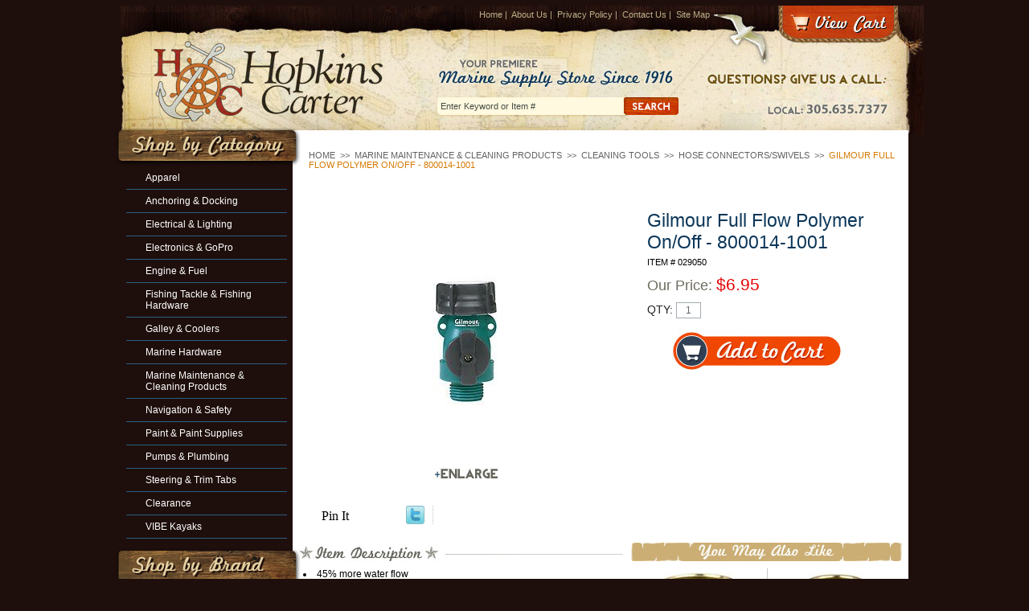

--- FILE ---
content_type: text/html
request_url: https://hopkins-carter.com/gifuflpoonas.html
body_size: 6696
content:
<!DOCTYPE html PUBLIC "-//W3C//DTD XHTML 1.0 Strict//EN" "http://www.w3.org/TR/xhtml1/DTD/xhtml1-strict.dtd"><html>
<!--************** EY MASTER TEMPLATE v3.0 - This template is property of EYStudios and may not be copied or redistributed**************-->
<head>
<meta property="og:title" content="Gilmour Full Flow Polymer On/Off - 800014-1001" />
<meta property="og:type" content="product" />
<meta property="og:url" content="https://www.hopkins-carter.com/gifuflpoonas.html" />
<meta property="og:image" content="https://s.turbifycdn.com/aah/yhst-72402774165461/gilmour-full-flow-polymer-on-off-as1ff-14.jpg" />
<meta property="og:site_name" content="Hopkins-Carter.com" />
<meta property="fb:app_id" content="219020508111637" />
<script language="javascript">
document.getElementsByTagName('html')[0].setAttribute('xmlns:fb', 'http://www.facebook.com/2008/fbml');
</script>
<meta property="og:description" content="<UL>
<LI>45% more water flow <LI>Maximum water flow equals
equals maximum performance from sprinklers and nozzles <LI>Single
shut-off valve controls water flow <LI>Extra large handles for
easy grip and turn <LI>Easy-on swivel
connector</LI></UL> <P>Model Number: 800014-1001</P>" />
<title>Gilmour Full Flow Polymer On/Off - 800014-1001</title><meta name="Description" content="Gilmour
Full Flow Polymer On/Off - AS1FF with 45% more water flow. Maximum
water flow equals maximum performance from sprinklers and nozzles" /><meta name="Keywords" content="gilmour, as1ff, full, flow, polymer, on, off, miami, fl, marine" /><link href='http://fonts.googleapis.com/css?family=Oswald' rel='stylesheet' type='text/css'>
<link rel="stylesheet" href="https://lib.store.turbify.net/lib/yhst-72402774165461/hopkinscarter2.css" type="text/css">

<!--[if lte IE 7]>
<style type="text/css">
.catNav ul li{width: 152px;display: block;float: left;}
.footerLinks ul li{width: 100%;display: block;float: left;}
</style>
<![endif]-->

<script type="text/javascript" src="https://lib.store.turbify.net/lib/yhst-72402774165461/jquery.js"></script>
<script type="text/javascript" src="https://lib.store.turbify.net/lib/yhst-72402774165461/hopkinscarter2B.js"></script>

<map name="ey-header" id="ey-header">
<area shape="rect" coords="37,41,342,152" href="index.html" alt="Hopkins Carter Marine" title="Hopkins Carter Marine" />
<area shape="rect" coords="824,1,963,42" href="http://order.store.yahoo.net/yhst-72402774165461/cgi-bin/wg-order?yhst-72402774165461" alt="View Cart" title="View Cart" />
<div style="width:100%; text-align:center; padding-top:7px"><script type="text/javascript" data-pp-pubid="a42eff7c80" data-pp-placementtype="800x66"> (function (d, t) {
"use strict";
var s = d.getElementsByTagName(t)[0], n = d.createElement(t);
n.src = "//paypal.adtag.where.com/merchant.js";
s.parentNode.insertBefore(n, s);
}(document, "script"));
</script></div>
</map></head><body><div id="PageWrapper">
<!--************** HEADER **************-->
<div id="Header"> <div id="ys_superbar">
	   <div id="ys_cpers">
		<div id="yscp_welcome_msg"></div>
		<div id="yscp_signin_link"></div>
		<div id="yscp_myaccount_link"></div>
		<div id="yscp_signout_link"></div>
	   </div>
	   <div id="yfc_mini"></div>
	   <div class="ys_clear"></div>
	</div>
      <img src="https://lib.store.turbify.net/lib/yhst-72402774165461/ey-header2.jpg" alt="Hopkins Carter Marine" title="Hopkins Carter Marine" usemap="#ey-header" />

<div class="headerLinks">
<a href="index.html">Home</a>&nbsp;|&nbsp;
<a href="info.html">About Us</a>&nbsp;|&nbsp;
<a href="privacypolicy.html">Privacy Policy</a>&nbsp;|&nbsp;
<a href="mailto:sale@hopkins-carter.com">Contact Us</a>&nbsp;|&nbsp;
<a href="ind.html">Site Map</a>
</div>

<form method="get" action="nsearch.html">
<input type="hidden" name="catalog" value="yhst-72402774165461" />
<input class="searchSubmit" type="image" src="https://lib.store.turbify.net/lib/yhst-72402774165461/ey-search-submit.jpg" value="Search" alt="Submit" />
<input type="text" class="searchInput" name="query" onfocus="if(this.value=='Enter Keyword or Item #') {this.value='';}" onblur="if(this.value=='') {this.value='Enter Keyword or Item #';}" value="Enter Keyword or Item #" />
</form>

<img src="https://lib.store.turbify.net/lib/yhst-72402774165461/ey-header-right-piece.jpg" alt="" class="headerRightPiece" /></div><div id="ColumnWrapper">
<!--************** RIGHT COLUMN **************-->
<div id="RightColumn"><div class="eyBreadcrumbs"><a href="http://www.hopkins-carter.com/">Home</a> &nbsp;>>&nbsp; <a href="cleaning---maintenance-supplies.html">Marine Maintenance & Cleaning Products</a> &nbsp;>>&nbsp; <a href="cleaningtools.html">Cleaning Tools</a> &nbsp;>>&nbsp; <a href="gihoco.html">Hose Connectors/Swivels </a> &nbsp;>>&nbsp; <span class="lastCrumb">Gilmour Full Flow Polymer On/Off - 800014-1001</span></div><div class="itemInnerWrapper"><div class="itemUpper"><div class="itemImageWrapper"><div class="enlargeMe" id="Enlarge0"><center><div class="imageWrap"><div class="imageWrapInner1"><div class="imageWrapInner2"><table border="0" align="center" cellspacing="0" cellpadding="0"><tr><td align="center" valign="middle" height="310"><center><div class="mainImg" id="MainImg0"><img src="https://s.turbifycdn.com/aah/yhst-72402774165461/gilmour-full-flow-polymer-on-off-as1ff-17.jpg" width="84" height="160" border="0" hspace="0" vspace="0" alt="Gilmour Full Flow Polymer On/Off - 800014-1001" class="set-overlay" style="outline: none; border: none;" rel="#image-overlay0" onclick="changePanel(0,0);" title="Gilmour Full Flow Polymer On/Off - 800014-1001" id="SwitchThisImage" /></div></center></td></tr></table><img src="https://s.turbifycdn.com/aah/yhst-72402774165461/awlcraft-2000-topcoat-extreme-black-mfg-f2168q-1.jpg" width="84" height="17" border="0" hspace="0" vspace="0" alt="Click To Enlarge" class="set-overlay enlargeicon" style="outline: none; border: none;display: block;" rel="#image-overlay0" onclick="changePanel(,0);" title="Click To Enlarge" /></div></div></div><div class="simple_overlay" id="image-overlay0"><table border="0" align="center" cellspacing="0" cellpadding="0" width="100%"><tr><td align="center" valign="middle"><div class="panel Panel0"><table border="0" align="center" cellspacing="0" cellpadding="0"><tr><td align="center" valign="middle" height="560"><img src="https://s.turbifycdn.com/aah/yhst-72402774165461/gilmour-full-flow-polymer-on-off-as1ff-18.jpg" width="84" height="160" border="0" hspace="0" vspace="0" /></td></tr></table></div></td></tr></table></div></center></div><table border="0" align="center" cellspacing="0" cellpadding="0" width="375"><tr><td align="left" valign="middle" width="95" style="padding-left: 5px;"><div class="pinDiv"><a href="http://pinterest.com/pin/create/button/?url=http%3A%2F%2Fwww.hopkins-carter.com%2Fgifuflpoonas.html&media=https%3A%2F%2Fs.turbifycdn.com%2Faah%2Fyhst-72402774165461%2Fgilmour-full-flow-polymer-on-off-as1ff-19.jpg&description=
45%25 more water flow Maximum water flow equals
equals maximum performance from sprinklers and nozzles Single
shut-off valve controls water flow Extra large handles for
easy grip and turn Easy-on swivel
connector Model Number: 800014-1001" class="pin-it-button" count-layout="horizontal">Pin It</a><script type="text/javascript" src="http://assets.pinterest.com/js/pinit.js"></script></div></td><td>
<script language="javascript">
document.getElementsByTagName('html')[0].setAttribute('xmlns:og', 'http://opengraphprotocol.org/schema/');
</script>
<div id="ys_social_top_hr"></div>
<div id="ys_social_media">
<div id="ys_social_tweet">
<script language="javascript">function tweetwindowopen(url,width,height){var left=parseInt((screen.availWidth/2)-(width/2));var top=parseInt((screen.availHeight/2)-(height/2));var prop="width="+width+",height="+height+",left="+left+",top="+top+",screenX="+left+",screenY="+top;window.open (NULL, url,'tweetwindow',prop);}</script>
<a href="javascript:void(0);" title="Tweet"><img id="ys_social_custom_tweet_icon" src="https://s.turbifycdn.com/ae/store/secure/twitter.png" onClick="tweetwindowopen('https://twitter.com/share?count=none&text=I+viewed+this+item,+and+recommend+it%3a %23%3ca+href=\\%22http%3a//www.twitter.com/hopcarmarine\\%22%3e%3cimg+src=\\%22http%3a//twitter-badges.s3.amazonaws.com/twitter-a.png\\%22+alt=\\%22Follow+hopcarmarine+on+Twitter\\%22/%3e%3c/a%3e&url=https%3a//www.hopkins-carter.com/gifuflpoonas.html',550, 514)"></a></div>
<!--[if gt IE 6]>
<div id="ys_social_v_separator"><img src="https://s.turbifycdn.com/ae/store/secure/v-separator.gif"></div>
<![endif]-->
<!--[if !IE]><!-->
<div id="ys_social_v_separator"><img src="https://s.turbifycdn.com/ae/store/secure/v-separator.gif"></div>
<!--<![endif]-->
<div id="ys_social_fblike">
<!--[if gt IE 6]>
<script language="javascript">
document.getElementsByTagName('html')[0].setAttribute('xmlns:fb', 'http://ogp.me/ns/fb#');
</script>
<div id="fb-root"></div><script>(function(d, s, id) {var js, fjs = d.getElementsByTagName(s)[0];if (d.getElementById(id)) return;js = d.createElement(s); js.id = id;js.src = '//connect.facebook.net/en_US/all.js#xfbml=1&appId=219020508111637';fjs.parentNode.insertBefore(js, fjs);}(document, 'script', 'facebook-jssdk'));</script><fb:like href="https://www.hopkins-carter.com/gifuflpoonas.html" layout="standard" show_faces="false" width="350" action="like" colorscheme="light"></fb:like>
<![endif]-->
<!--[if !IE]><!-->
<script language="javascript">
document.getElementsByTagName('html')[0].setAttribute('xmlns:fb', 'http://ogp.me/ns/fb#');
</script>
<div id="fb-root"></div><script>(function(d, s, id) {var js, fjs = d.getElementsByTagName(s)[0];if (d.getElementById(id)) return;js = d.createElement(s); js.id = id;js.src = '//connect.facebook.net/en_US/all.js#xfbml=1&appId=219020508111637';fjs.parentNode.insertBefore(js, fjs);}(document, 'script', 'facebook-jssdk'));</script><fb:like href="https://www.hopkins-carter.com/gifuflpoonas.html" layout="standard" show_faces="false" width="350" action="like" colorscheme="light"></fb:like>
<!--<![endif]-->
</div>
</div>
<div id="ys_social_bottom_hr"></div>
</td></tr></table></div><div class="itemOrderWrapper"><h1 class=eyItemTitle>Gilmour Full Flow Polymer On/Off - 800014-1001</h1><div class="orderCode">Item # 029050</div><div class="orderSalePrice">Our Price: <span class="salePriceColor">$6.95</span></div><div id="NewPrice"></div><form method="POST" action="https://order.store.turbify.net/yhst-72402774165461/cgi-bin/wg-order?yhst-72402774165461+gifuflpoonas"><div style="height: 10px;"></div><div class="orderQty">QTY: <input name="vwquantity" type="text" value="1" class="orderQtyInput" /></div><input name="vwitem" type="hidden" value="gifuflpoonas" /><input name="vwcatalog" type="hidden" value="yhst-72402774165461" /><input type="image" style="margin: 10px 0 10px 30px;" src="https://s.turbifycdn.com/aah/yhst-72402774165461/awlcraft-2000-topcoat-extreme-black-mfg-f2168q-2.jpg" /><input type="hidden" name=".autodone" value="https://hopkins-carter.com/gifuflpoonas.html" /></form></div><div class="cb"></div></div><div class="itemLower"><div class="itemDescWrapper"><a name="full-desc"></a><img title="Item Description" alt="Item Description" src="https://lib.store.turbify.net/lib/yhst-72402774165461/ey-item-desc.jpg"> </img><div class="itemDesc"><UL>
<LI>45% more water flow <LI>Maximum water flow equals
equals maximum performance from sprinklers and nozzles <LI>Single
shut-off valve controls water flow <LI>Extra large handles for
easy grip and turn <LI>Easy-on swivel
connector</LI></UL> <P>Model Number: 800014-1001</P></div></div><div class="alsoLikeWrapper"><img title="You May Also Like" alt="You May Also Like" src="https://lib.store.turbify.net/lib/yhst-72402774165461/ey-also-like.jpg"> </img><div class="alsoLike"><table border="0" align="center" cellspacing="0" cellpadding="0" width="339"><tr><td align="center" valign="middle" width="159" style="padding: 5px;"><center><a href="gihosw34fhtx.html"><img src="https://s.turbifycdn.com/aah/yhst-72402774165461/gilmour-hose-swivel-3-4-fht-x-1-2-fpt-5fps7fh-17.jpg" width="109" height="120" border="0" hspace="0" vspace="0" alt="Gilmour Hose Swivel 3/4 FHT x 1/2 FPT - 805574-1001" style="padding-bottom: 5px; display: block;" title="Gilmour Hose Swivel 3/4 FHT x 1/2 FPT - 805574-1001" /></a></center></td><td valign="middle" width="1" style="background: #c9c8c4;"><img src="https://sep.turbifycdn.com/ca/Img/trans_1x1.gif" height="1" width="1" border="0" /></td><td align="center" valign="middle" width="159" style="padding: 5px;"><center><a href="gihoni1nhx3n.html"><img src="https://s.turbifycdn.com/aah/yhst-72402774165461/gilmour-hose-nipple-1-2-mh-x-3-4-mpt-7mh5mp-17.jpg" width="103" height="119" border="0" hspace="0" vspace="0" alt="Gilmour Hose Nipple 1/2&quot; MH x 3/4&quot; MPT - 807504-1001" style="padding-bottom: 5px; display: block;" title="Gilmour Hose Nipple 1/2&quot; MH x 3/4&quot; MPT - 807504-1001" /></a></center></td></tr><tr><td align="center" valign="top" width="159" style="padding: 5px;"><center><div class="contentsName"><a href="gihosw34fhtx.html">Gilmour Hose Swivel 3/4 FHT x 1/2 FPT - 805574-1001</a></div><div class="contentsSalePrice">Our Price: <span class="salePriceColor">$7.95</span></div></center></td><td valign="middle" width="1" style="background: #c9c8c4;"><img src="https://sep.turbifycdn.com/ca/Img/trans_1x1.gif" height="1" width="1" border="0" /></td><td align="center" valign="top" width="159" style="padding: 5px;"><center><div class="contentsName"><a href="gihoni1nhx3n.html">Gilmour Hose Nipple 1/2" MH x 3/4" MPT - 807504-1001</a></div><div class="contentsSalePrice">Our Price: <span class="salePriceColor">$7.95</span></div></center></td></tr><tr><td colspan="3" style="height: 5px;"></td></tr><tr><td colspan="3" style="height: 1px;background: #c9c8c4;"></td></tr><tr><td colspan="3" style="height: 5px;"></td></tr><tr><td align="center" valign="middle" width="159" style="padding: 5px;"><center><a href="gihoni1nhx3n1.html"><img src="https://s.turbifycdn.com/aah/yhst-72402774165461/gilmour-hose-nipple-1-2-nh-x-3-4-npt-7mh5fp-21.jpg" width="109" height="120" border="0" hspace="0" vspace="0" alt="Gilmour Hose Nipple 1/2&quot; NH x 3/4&quot; NPT - 7MH5FP" style="padding-bottom: 5px; display: block;" title="Gilmour Hose Nipple 1/2&quot; NH x 3/4&quot; NPT - 7MH5FP" /></a></center></td><td valign="middle" width="1" style="background: #c9c8c4;"><img src="https://sep.turbifycdn.com/ca/Img/trans_1x1.gif" height="1" width="1" border="0" /></td><td align="center" valign="middle" width="159" style="padding: 5px;"><center><a href="gifuflpo2ay.html"><img src="https://s.turbifycdn.com/aah/yhst-72402774165461/gilmour-full-flow-polymer-2-way-ay2ff-17.jpg" width="109" height="120" border="0" hspace="0" vspace="0" alt="Gilmour Full Flow Polymer 2-Way - 800024-1001" style="padding-bottom: 5px; display: block;" title="Gilmour Full Flow Polymer 2-Way - 800024-1001" /></a></center></td></tr><tr><td align="center" valign="top" width="159" style="padding: 5px;"><center><div class="contentsName"><a href="gihoni1nhx3n1.html">Gilmour Hose Nipple 1/2" NH x 3/4" NPT - 7MH5FP</a></div><div class="contentsSalePrice">Our Price: <span class="salePriceColor">$7.65</span></div></center></td><td valign="middle" width="1" style="background: #c9c8c4;"><img src="https://sep.turbifycdn.com/ca/Img/trans_1x1.gif" height="1" width="1" border="0" /></td><td align="center" valign="top" width="159" style="padding: 5px;"><center><div class="contentsName"><a href="gifuflpo2ay.html">Gilmour Full Flow Polymer 2-Way - 800024-1001</a></div><div class="contentsSalePrice">Our Price: <span class="salePriceColor">$9.95</span></div></center></td></tr></table></div></div><div class="cb"></div></div><div class="sectionText"><script type="text/javascript">
  var _gaq = _gaq || [];
  _gaq.push(['_setAccount', 'UA-18283973-1']);
  _gaq.push(['_trackPageview']);
  (function() {
    var ga = document.createElement('script'); ga.type = 'text/javascript'; ga.async = true;
    ga.src = ('https:' == document.location.protocol ? 'https://ssl' : 'http://www') + '.google-analytics.com/ga.js';
    var s = document.getElementsByTagName('script')[0]; s.parentNode.insertBefore(ga, s);
  })();
</script><br /><br /></div></div></div>
<!--************** LEFT COLUMN **************-->
<div id="LeftColumn"><div class="catNav"><img class="leftHeading" title="Shop By Category" alt="Shop By Category" src="https://lib.store.turbify.net/lib/yhst-72402774165461/ey-category.png"> </img><ul><li><div><a href="clbash.html">Apparel</a></div></li><li><div><a href="anchor-and-docking.html">Anchoring & Docking</a></div></li><li><div><a href="electrical.html">Electrical & Lighting</a></div></li><li><div><a href="electronics.html">Electronics & GoPro</a></div></li><li><div><a href="engine-and-fuel.html">Engine & Fuel</a></div></li><li><div><a href="fishing.html">Fishing Tackle & Fishing Hardware</a></div></li><li><div><a href="galley---grills.html">Galley & Coolers</a></div></li><li><div><a href="marine-hardware.html">Marine Hardware</a></div></li><li class="selected"><div><a href="cleaning---maintenance-supplies.html">Marine Maintenance & Cleaning Products</a></div></li><li><div><a href="navigation---charts.html">Navigation & Safety</a></div></li><li><div><a href="paints--sealants--adhesives.html">Paint & Paint Supplies</a></div></li><li><div><a href="pumps---plumbing.html">Pumps & Plumbing</a></div></li><li><div><a href="trimtabs.html">Steering & Trim Tabs</a></div></li><li><div><a href="close-outs---specials.html">Clearance</a></div></li><li><div><a href="upcomingevents.html">VIBE Kayaks</a></div></li></ul></div><div class="catNav"><img class="leftHeading" title="Shop By Brand" alt="Shop By Brand" src="https://lib.store.turbify.net/lib/yhst-72402774165461/ey-brand.png"> </img><ul><li><div><a href="penn.html">Penn</a></div></li><li><div><a href="shimano.html">Shimano</a></div></li><li><div><a href="okuma.html">Okuma</a></div></li></ul></div><div class="testWrap"><div class="testInner1"><div class="testInner2"><script type="text/javascript">var comment="Thanks for the fast shipping and the best prices for all of my Marine Supplies! <em>James, CN</em>|Hopkins-Carter had the best selection of marine supplies. I found everything I needed in one visit, it was quickly shipped in perfect condition and the customer service was remarkable! <em>Brian, MI</em>";var out=comment.split("|");var randomnumber=Math.floor(Math.random()*out.length);document.write(out[randomnumber]);</script><div class="testReadMore"><a href="testimonials.html">>>Read More</a></div></div></div></div></div><div class="cb"></div></div>
<!--************** FOOTER **************-->
<div id="Footer"><div class="footerInfo">
<form id="inputNews" target="_blank" action="http://www.eyhosting.com/client_data/hopkinscarter/inputnews.php" method="get" name="inputNews">
<input onfocus="if(this.value=='Enter Your Email') {this.value='';}" onblur="if(this.value=='') {this.value='Enter Your Email';}" value="Enter Your Email" class="newsInput" type="text" id="newsemail" name="newsemail"/>
<input class="newsSubmit" type="image" src="https://lib.store.turbify.net/lib/yhst-72402774165461/ey-news-submit.jpg"/>
</form>

<div class="footerLinks">
  <table cellpadding="0" cellspacing="0" border="0" width="175">
    <tr>
      <td align="left" valign="bottom" class="footerTD">
	    <ul>
<li><a href="index.html">Home</a></li>
<li><a href="info.html">About Us</a></li>
<li><a href="ind.html">Site Map</a></li>
		</ul>
	  </td>
      <td align="left" valign="bottom" class="footerTD">
        <ul>
<li><a href="mailto:sale@hopkins-carter.com">Contact Us</a></li>
<li><a href="privacypolicy.html">Privacy Policy</a></li>
		</ul>
      </td>
    </tr>
  </table>
</div>

</div>

<div class="copyright">
Copyright &copy; 2012 Hopkins-Carter Co. All Rights Reserved. Site Design by <a href="http://www.eystudios.com" target="_blank">EYStudios</a>
</div>

<img src="https://lib.store.turbify.net/lib/yhst-72402774165461/ey-footer-right-piece.jpg" alt="" class="footerRight" />
<img src="https://lib.store.turbify.net/lib/yhst-72402774165461/ey-footer-left-piece.jpg" alt="" class="footerLeft" /></div></div><script type="text/javascript" id="yfc_loader" src="https://turbifycdn.com/store/migration/loader-min-1.0.34.js?q=yhst-72402774165461&ts=1730232681&p=1&h=order.store.turbify.net"></script></body>
<script type="text/javascript">var PAGE_ATTRS = {'storeId': 'yhst-72402774165461', 'itemId': 'gifuflpoonas', 'isOrderable': '1', 'name': 'Gilmour Full Flow Polymer On/Off - 800014-1001', 'salePrice': '6.95', 'listPrice': '6.95', 'brand': '', 'model': '', 'promoted': '', 'createTime': '1762880147', 'modifiedTime': '1762880147', 'catNamePath': 'Marine Maintenance & Cleaning Products > Cleaning Tools > Hose Connectors/Swivels', 'upc': ''};</script><script type="text/javascript">
csell_env = 'ue1';
 var storeCheckoutDomain = 'order.store.turbify.net';
</script>

<script type="text/javascript">
  function toOSTN(node){
    if(node.hasAttributes()){
      for (const attr of node.attributes) {
        node.setAttribute(attr.name,attr.value.replace(/(us-dc1-order|us-dc2-order|order)\.(store|stores)\.([a-z0-9-]+)\.(net|com)/g, storeCheckoutDomain));
      }
    }
  };
  document.addEventListener('readystatechange', event => {
  if(typeof storeCheckoutDomain != 'undefined' && storeCheckoutDomain != "order.store.turbify.net"){
    if (event.target.readyState === "interactive") {
      fromOSYN = document.getElementsByTagName('form');
        for (let i = 0; i < fromOSYN.length; i++) {
          toOSTN(fromOSYN[i]);
        }
      }
    }
  });
</script>
<script type="text/javascript">
// Begin Store Generated Code
 </script> <script type="text/javascript" src="https://s.turbifycdn.com/lq/ult/ylc_1.9.js" ></script> <script type="text/javascript" src="https://s.turbifycdn.com/ae/lib/smbiz/store/csell/beacon-a9518fc6e4.js" >
</script>
<script type="text/javascript">
// Begin Store Generated Code
 csell_page_data = {}; csell_page_rec_data = []; ts='TOK_STORE_ID';
</script>
<script type="text/javascript">
// Begin Store Generated Code
function csell_GLOBAL_INIT_TAG() { var csell_token_map = {}; csell_token_map['TOK_SPACEID'] = '2022276099'; csell_token_map['TOK_URL'] = ''; csell_token_map['TOK_STORE_ID'] = 'yhst-72402774165461'; csell_token_map['TOK_ITEM_ID_LIST'] = 'gifuflpoonas'; csell_token_map['TOK_ORDER_HOST'] = 'order.store.turbify.net'; csell_token_map['TOK_BEACON_TYPE'] = 'prod'; csell_token_map['TOK_RAND_KEY'] = 't'; csell_token_map['TOK_IS_ORDERABLE'] = '1';  c = csell_page_data; var x = (typeof storeCheckoutDomain == 'string')?storeCheckoutDomain:'order.store.turbify.net'; var t = csell_token_map; c['s'] = t['TOK_SPACEID']; c['url'] = t['TOK_URL']; c['si'] = t[ts]; c['ii'] = t['TOK_ITEM_ID_LIST']; c['bt'] = t['TOK_BEACON_TYPE']; c['rnd'] = t['TOK_RAND_KEY']; c['io'] = t['TOK_IS_ORDERABLE']; YStore.addItemUrl = 'http%s://'+x+'/'+t[ts]+'/ymix/MetaController.html?eventName.addEvent&cartDS.shoppingcart_ROW0_m_orderItemVector_ROW0_m_itemId=%s&cartDS.shoppingcart_ROW0_m_orderItemVector_ROW0_m_quantity=1&ysco_key_cs_item=1&sectionId=ysco.cart&ysco_key_store_id='+t[ts]; } 
</script>
<script type="text/javascript">
// Begin Store Generated Code
function csell_REC_VIEW_TAG() {  var env = (typeof csell_env == 'string')?csell_env:'prod'; var p = csell_page_data; var a = '/sid='+p['si']+'/io='+p['io']+'/ii='+p['ii']+'/bt='+p['bt']+'-view'+'/en='+env; var r=Math.random(); YStore.CrossSellBeacon.renderBeaconWithRecData(p['url']+'/p/s='+p['s']+'/'+p['rnd']+'='+r+a); } 
</script>
<script type="text/javascript">
// Begin Store Generated Code
var csell_token_map = {}; csell_token_map['TOK_PAGE'] = 'p'; csell_token_map['TOK_CURR_SYM'] = '$'; csell_token_map['TOK_WS_URL'] = 'https://yhst-72402774165461.csell.store.turbify.net/cs/recommend?itemids=gifuflpoonas&location=p'; csell_token_map['TOK_SHOW_CS_RECS'] = 'false';  var t = csell_token_map; csell_GLOBAL_INIT_TAG(); YStore.page = t['TOK_PAGE']; YStore.currencySymbol = t['TOK_CURR_SYM']; YStore.crossSellUrl = t['TOK_WS_URL']; YStore.showCSRecs = t['TOK_SHOW_CS_RECS']; </script> <script type="text/javascript" src="https://s.turbifycdn.com/ae/store/secure/recs-1.3.2.2.js" ></script> <script type="text/javascript" >
</script>
</html>
<!-- html103.prod.store.e1b.lumsb.com Mon Jan 26 00:02:40 PST 2026 -->
